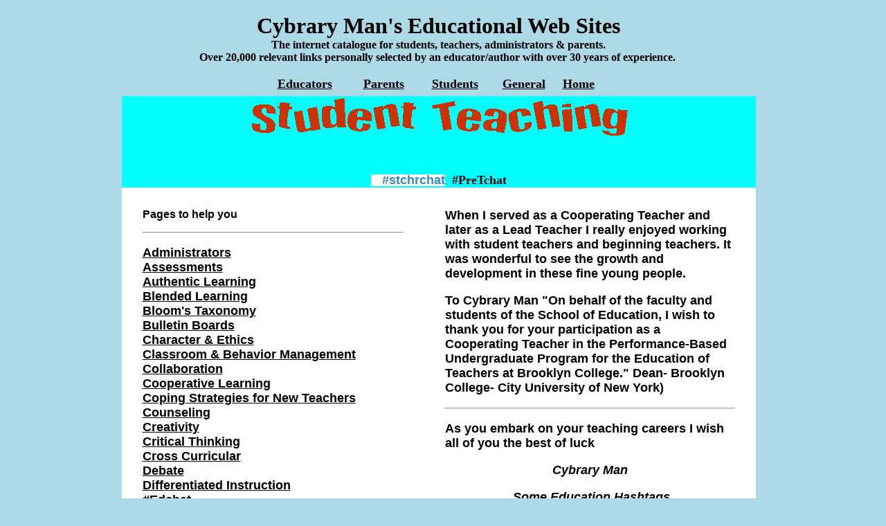

--- FILE ---
content_type: text/html
request_url: https://cybraryman.com/studentteachers.html
body_size: 18419
content:


<head>

<meta http-equiv="Content-Type" content="text/html; charset=windows-1252">

<title>Student Teachers</title>

<style>

<!--

h1

	{margin-right:0in;

	margin-left:0in;

	font-size:24.0pt;

	font-family:"Times New Roman","serif"}

-->

</style>

</head>



<div align="center">

	<table border="0" width="951" cellpadding="6">

		<tr>

			<td colspan="2" width="912">

			<!--webbot bot="Include" U-Include="0_bot_top.htm" TAG="BODY" startspan -->
<html>

<body>

<div align="center">
	<table border="0" width="100%">
		<tr>
			<td align="center" valign="top">
			<p align="center"><b><font size="6">Cybrary Man's Educational Web Sites</font></b><strong><br>
			The internet catalogue 
			for students, teachers, administrators &amp; parents.</strong><b><br>
			<strong>Over 20,000 relevant links personally selected by an 
			educator/author with over 30 years of experience.</strong></b>&nbsp;
			
			
			<!-- start of freefind search box html -->
			</p>
			<div align="center">
				<table border="0" width="100%">
					<tr>
						<td align="center" valign="top" width="0">
						&nbsp;<font color="#333333">&nbsp; </font>
						</td>
						<td align="center" width="953">
						<p align="center"><b><font size="4"> 
						<a href="0_teachers1.htm">Educators</a>&nbsp;&nbsp;&nbsp;&nbsp;&nbsp;&nbsp;&nbsp;&nbsp;
						<a href="0_parents1.htm">Parents</a>&nbsp;&nbsp;&nbsp;&nbsp;&nbsp;&nbsp;&nbsp;
						<a href="0_students1.htm">Students</a>&nbsp;&nbsp;&nbsp;&nbsp; &nbsp;
						</font><font size="4">
						<a href="0_general1.htm">General</a>&nbsp;&nbsp; &nbsp; </font><a href="index.html">
						<font size="4">Home</font></a><font size="4"> 
						</font>
						</b></p>
						</td>
						<td align="center" width="12">
						<font color="#333333">
						&nbsp;&nbsp;&nbsp;&nbsp;
						</font></td>
					</tr>
				</table>
</div>

<body bgcolor="#add8e6" text="#000000" link="#000000" alink="#800080" vlink="#000000">
<!--webbot bot="Include" i-checksum="16718" endspan --></td>

		</tr>

		<tr>

			<td width="912">

<TABLE cellSpacing=0 cellPadding=0 width="740" border=0>

  <TBODY>

  <TR>

    <TD vAlign=top align=middle bgColor=#00ffff width="740">

	<FONT 

      face="Arial, Helvetica, Verdana, Sans Serif" color=#0000a0 size=+2><B><!-- a big ol' title for your page -->

    <IMG 

      src="studentteachers_files/studentteaching.gif" width="570" height="59"> </B></FONT>

    <p>

    <a href="https://twitter.com/search?q=%23stchrchat" rel="hashtag" target="_blank" class="link-complex" style="color: rgb(59, 136, 195); text-decoration: none; font-family: Arial, Verdana, sans-serif; font-style: normal; font-variant: normal; font-weight: 700; letter-spacing: normal; line-height: 18px; orphans: auto; text-align: start; text-indent: 0px; text-transform: none; white-space: pre-wrap; widows: auto; word-spacing: 0px; -webkit-text-stroke-width: 0px; background-color: rgb(252, 252, 252)">

    <span class="hash"><font size="4">#</font></span><span class="link-complex-target"><font size="4">stchrchat</font></span></a><span class="link-complex-target"><font size="4">
    <b>&nbsp;#PreTchat</b></font></span></TD></TR>

  <TR>

    <TD vAlign=top align=left width="740">

      <TABLE cellSpacing=0 cellPadding=30 width="916" border=0>

        <TBODY>

        <TR>

          <TD vAlign=top align=left bgColor=#ffffff width="377"><B><FONT 

            face="Arial, Helvetica, Verdana, Sans Serif" color=#000000 

size=3>

			<P>

			Pages to help you<HR>



            <FONT 

            face="Arial, Helvetica, Verdana, Sans Serif" color=#000000 size="4">

            <P><a href="http://cybraryman.com/administrators.html">

            Administrators</a>

			<br>

			<a href="http://cybraryman.com/assessments.html">Assessments</a><br>

            <a href="authenticlearning.html">Authentic Learning</a><br>

            <a href="blendedlearning.html">Blended Learning</a><br>

			<a href="http://cybraryman.com/bloomstaxonomy.html">Bloom's Taxonomy</a><BR>

			<A 

            href="http://www.cybraryman.com/bulletinboards.html">Bulletin Boards </A> 

			<br>

			<A 

            href="http://www.cybraryman.com/characterethics.html">Character &amp; 

            Ethics </A><BR><A 

            href="http://www.cybraryman.com/classroom.html">Classroom &amp; Behavior 

            Management</A>

			<br>

			<a href="collaboration.html">Collaboration</a>

			<br>

			<A 

            href="http://www.cybraryman.com/cooperative.html">Cooperative 

            Learning</A><br> <a href="http://cybraryman.com/coping.html">Coping 

            Strategies for New Teachers</a><BR><A 

            href="http://www.cybraryman.com/guidance.html">Counseling 

            </A><br> <a href="creativity.html">Creativity</a><BR><A 

            href="http://www.cybraryman.com/criticalthinking.html">Critical 

            Thinking</A><font color="#000000"><br>

            <a href="http://cybraryman.com/crosscurricular.html">Cross 

            Curricular</a></font><BR><A 

            href="http://www.cybraryman.com/debate.html">Debate</A>

			<br>

			<a href="http://cybraryman.com/differentiated.html">Differentiated 

            Instruction</a>

			<br>

			<a href="edchat.html">#Edchat</a> <BR><A 

            href="http://www.cybraryman.com/education.html">Education 

            Information</A><br> <a href="edquotes.html">

            Education Quotations</a><br>

			<a href="edreform.html">Education Reform</a><BR><A 

            href="http://www.cybraryman.com/edjournals.html">Educational 

            Journals</A>

			<br>

			<a href="http://cybraryman.com/eflellesl.html">EFL/ELL/ESL/Bilingual 

            Education</a>

			<br>

			<a href="http://cybraryman.com/fieldtrips.html">Field Trips</a>

			<br>

            <a href="http://cybraryman.com/ged.html">GED</a><br>

			<a href="http://cybraryman.com/gifted2.html">Gifted &amp; Talented</a><br>

            <a href="grading.html">Grading</a><BR><A 

            href="http://www.cybraryman.com/grants.html">Grants</A><BR><A 

            href="http://www.cybraryman.com/graphicorganizers.html">Graphic 

            Organizers</A><BR><A 

            href="http://www.cybraryman.com/headstart.html">Head Start &amp; High 

            Scope</A><br>

            <a href="http://cybraryman.com/highschool.html">High School</a><BR>

			<a href="homeschooling.html">Homeschool</a><br>

            <a href="homeworkdebate.html">Homework Debate</a><BR><A 

            href="http://www.cybraryman.com/homework.html">Homework Help</A><BR><A 

            href="http://www.cybraryman.com/homeworksystem.html">Homework System </A><br><a href="humor.html">Humor in the Classroom</a><BR><A 

            href="http://www.cybraryman.com/icebreakers.html">Ice Breakers &amp; 

            Back to School</A><BR><A 

            href="http://www.cybraryman.com/studentnames.html">Learn Your 

            Students’ Names </A><br>

			<a href="learningcenters.html">Learning Centers</a><br>

			<a href="http://cybraryman.com/learninggames.html">Learning Games &amp; 

            Activities</a><BR><A 

            href="http://www.cybraryman.com/lessonplans.html">Lesson Plans</A><br> <a href="http://cybraryman.com/librarylinks.htm">

            Library</a><br> <a href="http://cybraryman.com/middleschool.html">

            Middle School</a><BR><A 

            href="http://www.cybraryman.com/motivating.html">Motivating Students</A> <BR><A 

            href="http://www.cybraryman.com/multipleintel.html">Multiple 

            Intelligences</A> 

			<br>

			<a href="newteachers.html">New Teachers</a><BR>

            <a href="observations.html">Observations</a><br><a href="http://cybraryman.com/organizing.html">Organizing Your 

            Classroom</a><br><a href="polls.html">Polls &amp; Surveys</a><br>

			<a href="http://cybraryman.com/ptconferences.html">Parent-Teacher 

            Communication/Parent-Teacher Conferences</a></P>

          

        

          

            <A 

            href="http://www.cybraryman.com/prek.html">PreK - Early Childhood</A><BR><A 

            href="http://www.cybraryman.com/primaryed.html">Primary Education</A><br>

			<a href="http://cybraryman.com/profdevelop.html">Professional 

            Development</a><BR><A 

            href="http://www.cybraryman.com/edorganizations.html">Professional 

            Organizations</A><br>

            <a href="http://cybraryman.com/projectbasedlearning.html">

            Project-Based Learning</a><br>

			<a href="http://cybraryman.com/questioning.html">Questioning 

            Techniques</a><br> <a href="quiz.html">Quiz &amp; Test Generators</a><br>

            <A 

            href="http://www.cybraryman.com/rubrics.html">Rubrics</A><br>

            <a href="scaffolding.html">Scaffolding</a><br>

            <a href="selfdirectedlearning.html">Self-Directed Learning</a><br>

			<a href="http://cybraryman.com/setting_up_your_classroom.html">

            Setting Up Your Classroom</a><BR>

			<a href="http://www.cybraryman.com/specialed2.html">Special Education&nbsp;<br></a>

            <a href="standardizedtests.html">Standardized Tests</a><BR><A 

            href="http://www.cybraryman.com/standards.html">Standards</A>&nbsp; 

            

			<br>

			<a href="http://cybraryman.com/studentteachers.html">Student 

            Teaching</a><BR><A 

            href="http://www.cybraryman.com/study.html">Study Skills</A> <BR><A 

            href="http://www.cybraryman.com/substitute.html">Substitute Teaching</A> 

           

			<br>

            <a href="teacherinterviews.html">Teacher Interviews</a><br>

            <a href="http://cybraryman.com/teachertips.html">Teacher Tips</a><BR><A 

            href="http://www.cybraryman.com/teachertools.html">Teacher Tools &amp; 

            Goodies</A> <BR><A 

            href="http://www.cybraryman.com/satpreparation.html">Test 

            Preparation</A><br> <a href="ted.html">TED<br></a>
            <a href="timemanagement.html">Time Management</a><BR><A 

            href="http://www.cybraryman.com/tutoring.html">Tutoring &amp; Mentoring </A><BR><A 

            href="http://www.cybraryman.com/upperelementary.html">Upper 

            Elementary</A><br>

            <a href="http://cybraryman.com/visualspatiallearners.html">

            Visual-Spatial Learners</a><br> <a href="webinars.html">Webinars</a><br>

			
            <a href="curriculum.html">Writing Curriculum</a></P>

          

        

          

			</P>

          

        

          

			<P>

			<BR>&nbsp;</P>

			

	

			

			

			</CENTER>

			

			<P>

			&nbsp;</P>

			</FONT>

			

			<p></FONT></B></TD>

          <TD vAlign=top align=left bgColor=#ffffff width="419"><FONT 

            face="Arial, Helvetica, Verdana, Sans Serif" color=#000000 

size=4><B><!-- this text will appear on the right -->When I served 

            as a Cooperating Teacher and later as a Lead Teacher I really 

            enjoyed working with student teachers and beginning teachers. It was 

            wonderful to see the growth and development in these fine young 

            people.

            

          <p>To Cybrary Man &quot;On behalf of the faculty and students of the School of Education, 

          I wish to thank you for your participation as a Cooperating Teacher in 

          the Performance-Based Undergraduate Program for the Education of 

          Teachers at Brooklyn College.&quot; Dean- Brooklyn College- City University 

          of New York)<B><FONT 

            face="Arial, Helvetica, Verdana, Sans Serif" color=#000000 

size=4><hr></p>

            <P>As you embark on your teaching careers I wish all of you the best 

            of luck<I><center>  

          <p>Cybrary Man</p>

          <p>

		

		<font color="red">&nbsp;</font><a href="http://cybraryman.com/edhashtags.html">Some Education Hashtags</a><br>

        <a href="http://cybraryman.com/chats.html">Some Educational Chats</a></p>

						

						

         

			    <HEAD3>

						

						

         

					

            <HEAD3>

						

						

         

				<align=left>

						

						

         

                <p align="center"><span style="background-color: #FFFF00">
                <a href="https://sites.google.com/site/twittereducationchats/education-chat-calendar">
                Official Twitter Education Chat Shedule</a></span></p>

          </center></I> 

            <HR color=green>

			<P>

					<font face="Arial, Helvetica, Verdana, Sans Serif" size="4">

					<font color="#000000" size="4" face="Arial, Helvetica, Verdana, Sans Serif">

                    <a href="http://www.dearfutureteacher.blogspot.com/">Dear 

                    Future Teacher</a></font></font><HR>

            <P><A 

            href="http://712educators.about.com/od/teachingstrategies/tp/studentteaching.htm">Top 

             

            Tips for Student Teachers</A> 

            <P>

			<a href="http://www.superteacherworksheets.com/student-teaching.html">

			Student Teaching Tips &amp; Advice</a><P>

			<a class="ydp4ce1b242yiv2308168277ydp42a3c5ebyiv6454643908ydpcec37e5byiv2212296813ydp6560d5e4ProfileHeaderCard-screennameLink ydp4ce1b242yiv2308168277ydp42a3c5ebyiv6454643908ydpcec37e5byiv2212296813ydp6560d5e4u-linkComplex ydp4ce1b242yiv2308168277ydp42a3c5ebyiv6454643908ydpcec37e5byiv2212296813ydp6560d5e4js-nav" style="text-decoration-line: underline; background-size: auto auto; outline: 0px none; font-weight: 700; background-color: rgb(230, 236, 240); background-image: url('https://mail.yahoo.com/d/3/edit/none'); background-repeat: repeat; background-attachment: scroll" rel="nofollow" target="_blank" href="https://www.sfecich.com/blog/how-to-be-a-student-teacher-and-still-have-a-life">
            How To Be A Student Teacher and Still Have a Life
            <span class="ydp4ce1b242yiv2308168277ydp42a3c5ebyiv6454643908ydpcec37e5byiv2212296813ydp6560d5e4username ydp4ce1b242yiv2308168277ydp42a3c5ebyiv6454643908ydpcec37e5byiv2212296813ydp6560d5e4u-dir" dir="ltr" style="unicode-bidi:embed;direction:ltr !important;">
            @<span class="ydp4ce1b242yiv2308168277ydp42a3c5ebyiv6454643908ydpcec37e5byiv2212296813ydp6560d5e4u-linkComplex-target">SFecich</span></span></a><P>

            <HR color=green>

            <FONT color=red>&nbsp;&nbsp;&nbsp;&nbsp;&nbsp; The Cooperating Teacher</FONT> 

            <br><A 

            href="http://www.atozteacherstuff.com/Tips/Student_Teaching/Advice_For_Cooperating_Teacher/index.shtml">Advice 

            For Cooperating Teacher </A>

            <P>

            <a href="http://www.tooter4kids.com/classroom/tips_for_cooperating_teachers.htm">

            Tips for Cooperating Teachers</a>

						
        

				<align=left>

	  

<hr>                <P>

            <a href="http://www.theedadvocate.org/why-neuroscience-should-be-taught-in-teacher-preparation-programs/">
            Why Neuroscience Should Be Taught in Teacher Preparation Programs - 
            The Edvocate</a><P>

            <a href="http://www.theedadvocate.org/redefining-edtechs-place-in-teacher-preparation-programs/">
            Redefining Edtech’s Place in Teacher Preparation Programs - The 
            Edvocate</a><p><span style="background-color: #00FFFF">
            <a href="brain.html">Brain page <hr></a></span>

            <p><span style="background-color: #00FFFF">

            <a href="teacherinterviews.html">Teacher Interviews page</a></span></p>

            <p>

            <A href="http://en.wikipedia.org/wiki/Teaching">

			<IMG height=236 

            src="studentteachers_files/doorknob64.jpg" width=174 align=left></A></p>

            <p>
JUL19
            </p>

            <p>

            </p>

            <p>

            </p>

            <p>

            </p>

            <p>

            </p>

            <p>

            </p>

            <p>

            </p>

            <p>

            </p>

            <p>

            </p>

            <p>

            </p>

            <p>

            </p>

            </FONT>

            </CENTER><FONT 

            face="Arial, Helvetica, Verdana, Sans Serif" color=#000000 

size=4><A 

            href="http://www.angelfire.com/stars3/education/"></A>

            </FONT>

            </B></TD></TR></TBODY></TABLE></TD></TR>

  <TR>

    <TD vAlign=top align=middle bgColor=#ff6600 width="740">&nbsp;</TD></TR></TBODY></TABLE></td>

			<td width="9" valign="top">

			<h1 style="margin-left: 0in; margin-right: 0in; margin-top: 0in; margin-bottom: .0001pt">

			&nbsp;</h1>

			<p class="MsoNormal">&nbsp;</p>

			<p class="MsoNormal"><b>

			<span style="font-size: 14.0pt; font-family: Verdana,sans-serif; color: red">

			&nbsp;</span></b></p>

			<p class="MsoNormal"><b>

			</a></span></b></p>

			<p class="MsoNormal"><b>

			<span style="font-size: 14.0pt; font-family: Verdana,sans-serif; color: red">

			&nbsp;</span></b></p>

			<h1 style="margin-left: 0in; margin-right: 0in; margin-top: 0in; margin-bottom: .0001pt">

			&nbsp;</h1>

			<p class="MsoNormal">&nbsp;<p>&nbsp;</td>

		</tr>

		<tr>

			<td width="912">&nbsp;</td>

			<td width="9">&nbsp;</td>

		</tr>

		<tr>

			<td width="912" colspan="2">

			<!--webbot bot="Include" U-Include="1bot_footer.htm" TAG="BODY" startspan -->

<div align="center">
	<table border="0" width="100%">
		<tr>
			<td>
			<basefont><center><font size="4"><b><font color="red"><center>
			<center>
			<table border="0" width="100%" cellpadding="7">
				<tr>
					<td align="center" width="25%">
					<a target="_self" href="0_parents1.htm">
					<img border="0" src="images/0_inde5.jpg" width="131" height="60"></a></td>
					<td align="center" width="25%">
					<a target="_self" href="0_students1.htm">
					<img border="0" src="images/0_inde6.jpg" width="130" height="61"></a></td>
					<td align="center" width="25%">
					<a target="_self" href="0_teachers1.htm">
					<img border="0" src="images/0_inde7.jpg" width="140" height="60"></a></td>
					<td align="center" width="25%">
					<a target="_self" href="0_general1.htm">
					<img border="0" src="images/0_inde8.jpg" width="137" height="63"></a></td>
				</tr>
			</table>
			</center></center></font></b></font></center></td>
		</tr>
	</table>
</div>

<!--webbot bot="Include" i-checksum="411" endspan --></td>

		</tr>

	</table>

</div>